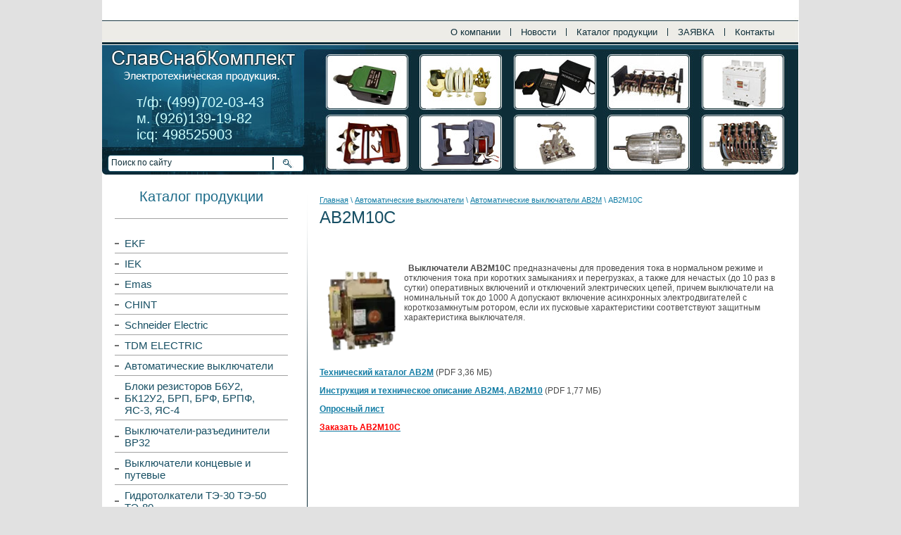

--- FILE ---
content_type: text/html; charset=utf-8
request_url: http://slavsnab.ru/av2m10s
body_size: 6442
content:
<!DOCTYPE html PUBLIC "-//W3C//DTD XHTML 1.0 Transitional//EN" "http://www.w3.org/TR/xhtml1/DTD/xhtml1-transitional.dtd">
<html xmlns="http://www.w3.org/1999/xhtml" xml:lang="en" lang="en">
<head>
<meta name="robots" content="all"/>
<meta http-equiv="Content-Type" content="text/html; charset=UTF-8" />
<meta name="description" content="АВ2М10С цена, купить СлавСнабКомплект" />
<meta name="keywords" content="ав2м, выключатель ав2м, автоматический выключатель ав2м, ав2м цена, автомат ав2м, куплю ав2м, ав2м 10с, " />
<meta name='yandex-verification' content='63cdcdf7aafc1c5c' />
<title>Выключатель АВ2М10С</title>
<script type="text/javascript" src="/g/jquery/jquery-1.10.2.min.js"></script>

            <!-- 46b9544ffa2e5e73c3c971fe2ede35a5 -->
            <script src='/shared/s3/js/lang/ru.js'></script>
            <script src='/shared/s3/js/common.min.js'></script>
        <link rel='stylesheet' type='text/css' href='/shared/s3/css/calendar.css' /><link rel='stylesheet' type='text/css' href='/shared/highslide-4.1.13/highslide.min.css'/>
<script type='text/javascript' src='/shared/highslide-4.1.13/highslide.packed.js'></script>
<script type='text/javascript'>
hs.graphicsDir = '/shared/highslide-4.1.13/graphics/';
hs.outlineType = null;
hs.showCredits = false;
hs.lang={cssDirection:'ltr',loadingText:'Загрузка...',loadingTitle:'Кликните чтобы отменить',focusTitle:'Нажмите чтобы перенести вперёд',fullExpandTitle:'Увеличить',fullExpandText:'Полноэкранный',previousText:'Предыдущий',previousTitle:'Назад (стрелка влево)',nextText:'Далее',nextTitle:'Далее (стрелка вправо)',moveTitle:'Передвинуть',moveText:'Передвинуть',closeText:'Закрыть',closeTitle:'Закрыть (Esc)',resizeTitle:'Восстановить размер',playText:'Слайд-шоу',playTitle:'Слайд-шоу (пробел)',pauseText:'Пауза',pauseTitle:'Приостановить слайд-шоу (пробел)',number:'Изображение %1/%2',restoreTitle:'Нажмите чтобы посмотреть картинку, используйте мышь для перетаскивания. Используйте клавиши вперёд и назад'};</script>


<link href="/t/v2/images/styles.css" rel="stylesheet" type="text/css" />

</head>

<body>

<div id="wrap">
	<div id="header">
    	<div id="logo"><a class="logo" href="http://slavsnab.ru"></a></div>
        <div id="phone">
        	<div align="left"><span style="color: #ccffff;">т/ф: (499)702-03-43<br />м. (926)139-19-82</span></div>
<div align="left"><span style="color: #ccffff;">icq: 498525903</span></div>
        </div>
        <div id="search">
        	<form action="/search" method="get">
<input name="search" type="text" class="text" onblur="this.value=this.value==''?'Поиск по сайту':this.value" onfocus="this.value=this.value=='Поиск по сайту'?'':this.value;" value="Поиск по сайту" />
<input type="submit" class="but" value="" />
<re-captcha data-captcha="recaptcha"
     data-name="captcha"
     data-sitekey="6LddAuIZAAAAAAuuCT_s37EF11beyoreUVbJlVZM"
     data-lang="ru"
     data-rsize="invisible"
     data-type="image"
     data-theme="light"></re-captcha></form>
        </div>
        <ul id="upm">
                	<li class=""><a href="/about">О компании</a></li>        
                 	<li class=""><a href="/news">Новости</a></li>        
                 	<li class=""><a href="/katalog_produkcii">Каталог продукции</a></li>        
                 	<li class=""><a href="/zakaz">ЗАЯВКА</a></li>        
                 	<li class="none"><a href="/kontakty">Контакты</a></li>        
                 </ul>
            </div>
    <div id="cont_box">
    	<div id="left_block">
        	<span class="zag">Каталог продукции</span>
        	<ul id="lm">
                        	<li class=""><a href="/ekf">EKF</a></li>
                       	<li class=""><a href="/iek">IEK</a></li>
                       	<li class=""><a href="/emas">Emas</a></li>
                       	<li class=""><a href="/chint">CHINT</a></li>
                       	<li class=""><a href="/schneider-electric">Schneider Electric</a></li>
                       	<li class=""><a href="/tdm-electric">TDM ELECTRIC</a></li>
                       	<li class=""><a href="/avtomaticheskie_vyklyuchateli">Автоматические выключатели</a></li>
                       	<li class=""><a href="/bloki_rezistorov">Блоки резисторов Б6У2, БК12У2, БРП, БРФ, БРПФ, ЯС-3, ЯС-4</a></li>
                       	<li class=""><a href="/seriya-vr32">Выключатели-разъединители ВР32</a></li>
                       	<li class=""><a href="/vyklyuchateli-kontsevyye-i-putevyye">Выключатели концевые и путевые</a></li>
                       	<li class=""><a href="/gidrotolkateli">Гидротолкатели ТЭ-30 ТЭ-50 ТЭ-80</a></li>
                       	<li class=""><a href="/gidrotolkateli-te-30-te-50-te-80">Гидротолкатели ТЭ-30 ТЭ-50 ТЭ-80</a></li>
                       	<li class=""><a href="/datchiki">Датчики</a></li>
                       	<li class=""><a href="/zazemlenie">Заземление</a></li>
                       	<li class=""><a href="/izmeritelnye_pribory">Измерительные приборы</a></li>
                       	<li class=""><a href="/izolyatory">Изоляторы</a></li>
                       	<li class=""><a href="/istochniki-pitaniya-dlya-svetodiodov">Источники питания для светодиодов</a></li>
                       	<li class=""><a href="/kabel-provod">Кабель, провод</a></li>
                       	<li class=""><a href="/kalorifery">Калориферы</a></li>
                       	<li class=""><a href="/katushki">Катушки</a></li>
                       	<li class=""><a href="/klemmy-bloki-zazhimov">Клеммы, блоки зажимов</a></li>
                       	<li class=""><a href="/knopki">Кнопки управления</a></li>
                       	<li class=""><a href="/kolodka_tkg">Колодка ТКГ</a></li>
                       	<li class=""><a href="/kondicionery-transportnye">Кондиционеры транспортные</a></li>
                       	<li class=""><a href="/kontaktory">Контакторы</a></li>
                       	<li class=""><a href="/kontrollery">Контроллеры ККТ-61, ККТ-62</a></li>
                       	<li class=""><a href="/kontakty-dlya-kontaktorov-puskateley-kontrollerov-rele">Контакты для контакторов, пускателей, контроллеров, реле</a></li>
                       	<li class=""><a href="/korobki-klemmnye">Коробки клеммные</a></li>
                       	<li class=""><a href="/dvigatel-kranov">Крановые электродвигатели</a></li>
                       	<li class=""><a href="/pereklyuchateli-pk12-21">Крестовые переключатели</a></li>
                       	<li class=""><a href="/lampy">Лампы</a></li>
                       	<li class=""><a href="/metallorukav">Металлорукав РЗ-Ц-Х, ПВХ, РЗ-ЦПнг</a></li>
                       	<li class=""><a href="/mikropereklyuchateli">Микропереключатели</a></li>
                       	<li class=""><a href="/mufty-kabelnye">Муфты кабельные</a></li>
                       	<li class=""><a href="/nakonechniki">Наконечники кабельные и гильзы</a></li>
                       	<li class=""><a href="/panel_kranovaya">Панель крановая</a></li>
                       	<li class=""><a href="/post-knopochnyy">Пост кнопочный</a></li>
                       	<li class=""><a href="/predohraniteli">Предохранители</a></li>
                       	<li class=""><a href="/pristavki-kontaktnye">Приставки контактные</a></li>
                       	<li class=""><a href="/prozhektory">Прожекторы</a></li>
                       	<li class=""><a href="/puskateli">Пускатели магнитные</a></li>
                       	<li class=""><a href="/puskoreguliruyushchie-apparaty-pra-1">Пускорегулирующие аппараты (ПРА)</a></li>
                       	<li class=""><a href="/razryadniki">Разрядники</a></li>
                       	<li class=""><a href="/rele">Реле</a></li>
                       	<li class=""><a href="/rubilniki">Рубильники, переключатели, разъединители</a></li>
                       	<li class=""><a href="/tokoprimniki">Токоприемники</a></li>
                       	<li class=""><a href="/tormoza-tkg-160-tkg-200-tkg-300">Тормоза ТКГ-160, ТКГ-200, ТКГ-300</a></li>
                       	<li class=""><a href="/tormoz-tkt">Тормоз ТКТ-100, ТКТ-300, ТКТ-300</a></li>
                       	<li class=""><a href="/transformatory">Трансформаторы</a></li>
                       	<li class=""><a href="/trolleederzhateli">Троллеедержатели</a></li>
                       	<li class=""><a href="/tumblery">Тумблеры</a></li>
                       	<li class=""><a href="/schyotkoderzhateli">Щёткодержатели</a></li>
                       	<li class=""><a href="/magnity">Электромагниты</a></li>
                       	<li class=""><a href="/patron">Электропатроны</a></li>
                       	<li class=""><a href="/yaschik-upravleniya">Ящик управления</a></li>
                       	<li class="none"><a href="/elektrodvigateli">Электродвигатели</a></li>
                                  </ul>
        </div>
        
        <div id="main_block">
        	<div id="path"><a href="/">Главная</a> \ <a href="/avtomaticheskie_vyklyuchateli">Автоматические выключатели</a>  \ <a href="/av2m">Автоматические выключатели АВ2М</a>  \ АВ2М10С</div>
            <h1>АВ2М10С</h1>
<p><strong><br /><a href="/thumb/2/6U6SJGpg3cMR_9Xd9OaI6A/r/d/av2m10s__m.gif" class="highslide" onclick="return hs.expand(this)"><img alt="av2m10s_m" height="115" src="/thumb/2/tiqqNXRllc42dXS6zuq1ww/90r90/d/av2m10s__m.gif" style="border-width: 0px; margin: 10px; float: left;" title="АВ2М10С" width="100" /></a>&nbsp; Выключатели АВ2М10С</strong> предназначены для проведения тока в нормальном режиме и отключения тока при коротких замыканиях и перегрузках, а также для нечастых (до 10 раз в сутки) оперативных включений и отключений электрических цепей, причем выключатели на номинальный ток до 1000 А допускают включение асинхронных электродвигателей с короткозамкнутым ротором, если их пусковые характеристики соответствуют защитным характеристика выключателя.</p>
<p>&nbsp;</p>
<p>&nbsp;</p>
<p><strong><a href="/f/catalog_av2m.pdf" target="_self">Технический каталог АВ2М</a></strong> (PDF 3,36 МБ)</p>
<p><strong><a href="/f/av2m_4_10.pdf" target="_self">Инструкция и техническое описание АВ2М4, АВ2М10</a> </strong>(PDF 1,77 МБ)<strong><br /></strong></p>
<p><strong><a href="/f/answerlist_av2m.doc" target="_self">Опросный лист</a></strong></p>
<p><span style="color: #ff0000;"><strong><a href="/zakaz"><span style="color: #ff0000;"><strong>Заказать АВ2М10С</strong></span></a></strong></span></p>


</div>
    <div style="clear:both"></div>
    </div>
</div>

<div id="footer">
	<ul id="bm">
            	<li class=""><a href="/about">О компании</a></li>        
   	        	<li class=""><a href="/news">Новости</a></li>        
   	        	<li class=""><a href="/katalog_produkcii">Каталог продукции</a></li>        
   	        	<li class=""><a href="/zakaz">ЗАЯВКА</a></li>        
   	        	<li class="none"><a href="/kontakty">Контакты</a></li>        
   	    </ul>
	<div id="copy">&copy; 2011 ООО "СлавСнабКомплект"</div>
    <div id="site">Заказ создание сайта:  <a href="http://megagroup.ru" target="_blank">веб студия megagroup</a></div>
    <div id="tel">
    <div>+7(499) 702-03-43</div>
<div>м. +7(926)139-1982<br />icq: 498525903</div>
    </div>
    <div id="bg_tel"></div>
    <div style="bottom: 150px; left: 7px; position: absolute;"><!-- Yandex.Metrika informer -->
<a href="https://metrika.yandex.ru/stat/?id=12620389&amp;from=informer"
target="_blank" rel="nofollow"><img src="https://informer.yandex.ru/informer/12620389/3_1_FFFFFFFF_EFEFEFFF_0_pageviews"
style="width:88px; height:31px; border:0;" alt="Яндекс.Метрика" title="Яндекс.Метрика: данные за сегодня (просмотры, визиты и уникальные посетители)" class="ym-advanced-informer" data-cid="12620389" data-lang="ru" /></a>
<!-- /Yandex.Metrika informer -->

<!-- Yandex.Metrika counter -->
<script type="text/javascript" >
   (function(m,e,t,r,i,k,a){m[i]=m[i]||function(){(m[i].a=m[i].a||[]).push(arguments)};
   m[i].l=1*new Date();
   for (var j = 0; j < document.scripts.length; j++) {if (document.scripts[j].src === r) { return; }}
   k=e.createElement(t),a=e.getElementsByTagName(t)[0],k.async=1,k.src=r,a.parentNode.insertBefore(k,a)})
   (window, document, "script", "https://mc.yandex.ru/metrika/tag.js", "ym");

   ym(12620389, "init", {
        clickmap:true,
        trackLinks:true,
        accurateTrackBounce:true
   });
</script>
<noscript><div><img src="https://mc.yandex.ru/watch/12620389" style="position:absolute; left:-9999px;" alt="" /></div></noscript>
<!-- /Yandex.Metrika counter -->


<!--LiveInternet counter--><script type="text/javascript">
document.write('<a href="//www.liveinternet.ru/click" '+
'target="_blank"><img src="//counter.yadro.ru/hit?t27.6;r'+
escape(document.referrer)+((typeof(screen)=='undefined')?'':
';s'+screen.width+'*'+screen.height+'*'+(screen.colorDepth?
screen.colorDepth:screen.pixelDepth))+';u'+escape(document.URL)+
';h'+escape(document.title.substring(0,150))+';'+Math.random()+
'" alt="" title="LiveInternet: показано количество просмотров и'+
' посетителей" '+
'border="0" width="88" height="120"><\/a>')
</script><!--/LiveInternet-->


<!-- Rating@Mail.ru counter -->
<script type="text/javascript">//<![CDATA[
var a='';js=10;d=document;
try{a+=';r='+escape(d.referrer);}catch(e){}try{a+=';j='+navigator.javaEnabled();js=11;}catch(e){}
try{s=screen;a+=';s='+s.width+'*'+s.height;a+=';d='+(s.colorDepth?s.colorDepth:s.pixelDepth);js=12;}catch(e){}
try{if(typeof((new Array).push('t'))==="number")js=13;}catch(e){}
try{d.write('<a href="http://top.mail.ru/jump?from=2076105"><img src="http://dd.ca.bf.a1.top.mail.ru/counter?id=2076105;t=68;js='+js+
a+';rand='+Math.random()+'" alt="Рейтинг@Mail.ru" style="border:0;" height="31" width="38" \/><\/a>');}catch(e){}//]]></script>
<noscript><p><a href="http://top.mail.ru/jump?from=2076105"><img src="http://dd.ca.bf.a1.top.mail.ru/counter?js=na;id=2076105;t=68" 
style="border:0;" height="31" width="38" alt="Рейтинг@Mail.ru" /></a></p></noscript>
<!-- //Rating@Mail.ru counter -->

<!-- begin of Top100 code -->

<script id="top100Counter" type="text/javascript" src="http://counter.rambler.ru/top100.jcn?2520580"></script>
<noscript>
<a href="http://top100.rambler.ru/navi/2520580/">
<img src="http://counter.rambler.ru/top100.cnt?2520580" alt="Rambler's Top100" border="0" />
</a>

</noscript>
<!-- end of Top100 code -->
<!--__INFO2026-01-23 00:58:16INFO__-->
</div>
</div>


<!-- assets.bottom -->
<!-- </noscript></script></style> -->
<script src="/my/s3/js/site.min.js?1768978399" ></script>
<script >/*<![CDATA[*/
var megacounter_key="6ff03a94f7088036ea0164802222cddf";
(function(d){
    var s = d.createElement("script");
    s.src = "//counter.megagroup.ru/loader.js?"+new Date().getTime();
    s.async = true;
    d.getElementsByTagName("head")[0].appendChild(s);
})(document);
/*]]>*/</script>
<script >/*<![CDATA[*/
$ite.start({"sid":50829,"vid":50953,"aid":3839,"stid":4,"cp":21,"active":true,"domain":"slavsnab.ru","lang":"ru","trusted":false,"debug":false,"captcha":3});
/*]]>*/</script>
<!-- /assets.bottom -->
</body>
<!-- R.K. -->
</html>

--- FILE ---
content_type: text/css
request_url: http://slavsnab.ru/t/v2/images/styles.css
body_size: 1513
content:
@charset "utf-8";
/* CSS Document */

html, body {
	margin:0px;
	padding:0px;
	position:relative;
	height:100%;
	
	
}
body, td, div {
	font:normal 12px Tahoma, Geneva, sans-serif;
	color:#4b4b4b;
}
body {
	text-align:left;
	background:#e1e1e1;
	position:relative;
}

a {
	color:#137da5;
	text-decoration:underline;
}
a:hover {
	
	text-decoration:none;
}

a img           {border-color:#666666}

h1,h2,h3,h4,h5,h6 { margin:0px; padding:0; color:#174f64; font-family:Tahoma, Geneva, sans-serif;font-weight:normal}
h1 { font-size:24px; padding:5px 0 25px}
h2 { font-size:18px; padding:15px 0}
h3 { font-size:20px}
h4 { font-size:15px}
h5,h6 { font-size:11px}




body, html {position:relative; margin:0; padding:0; height:100%}
body {}

#wrap {position:relative; height:auto !important; height:100%; min-height:100%; background:#FFF url(bg_wr.gif) 0 500px repeat-y; width:990px;  margin:0 auto}
	#header {position:relative; background:url(header.jpg) 0 0 no-repeat; height:248px}
		#logo {position:absolute; top:68px; left:8px; background:url(logo.png) 0 0 no-repeat; width:269px; height:49px}
		#logo a.logo {display:block; width:269px; height:49px}
		#phone {position:absolute; top:134px; left:49px; text-align:center; font:bold 17px Arial, Helvetica, sans-serif; color:#FFF}
		#phone span {font-size:20px}
		#search {position:absolute; top:220px; left:8px; background:url(search.png) 0 0 no-repeat; width:274px; height:20px; padding:4px 0 0 5px}
		#search form {padding:0; margin:0; vertical-align:top}
		#search input.text {background:none; border:none; padding:0; margin:0; vertical-align:top; font:normal 12px Arial, Helvetica, sans-serif; color:#0e2e39; width:225px}
		#search input.but {background:none; border:none; padding:0; margin:0 0 0 5px; width:30px; cursor:pointer; height:20px}
		#upm {padding:32px 20px 0 0; margin:0; list-style:none; float:right; font:normal 13px Arial, Helvetica, sans-serif}
		#upm li {padding:0; margin:0 0 0 -1px; float:left; background:url(upm_li.gif) 100% 50% no-repeat}
		#upm li.none {background:none}
		#upm li a {display:block; padding:6px 15px 6px; color:#0e2e39; text-decoration:none}
		#upm li a:hover {color:#FFF; background:#0e2e39}
		#upm li.active a {color:#FFF; background:#0e2e39}
		
	#cont_box {padding:0; background:url(cont.gif) 0 0 no-repeat; min-height:444px}
		#left_block {padding:0 0 30px 18px; float:left; width:246px}
			span.zag {display:block; padding:20px 0; background:url(zag.gif) 0 100% no-repeat; text-align:center; font:normal 20px Tahoma, Geneva, sans-serif; color:#1b6a88}
			#lm {padding:20px 0; margin:0; list-style:none; font:normal 15px Arial, Helvetica, sans-serif}
			#lm li {padding:0; background:url(lm_li.gif) 0 100% no-repeat}
			#lm li.none {background:none}
			#lm li a  {display:block; color:#174f63; text-decoration:none; padding:6px 14px; background:url(marker.gif) 0 50% no-repeat}
			#lm li a:hover {text-decoration:none; color:#FFF; background:#0e2e39}
			#lm li.active a {text-decoration:none; color:#FFF; background:#0e2e39}
			
		#main_block {width:660px; padding:0 20px 30px 45px; float:left}
			#path {font:normal 11px Tahoma, Geneva, sans-serif; color:#137da5; padding:30px 0 0}
			#path a {color:#137da5; text-decoration:underline}
			#path a:hover {text-decoration:none}
			
#footer {position:relative; background:url(footer.jpg) 0 0 no-repeat; height:146px; width:990px; margin:0 auto}
	#copy {position:absolute; top:66px; right:20px; font:bold 13px Tahoma, Geneva, sans-serif; color:#FFF}
	#site {position:absolute; top:115px; right:20px; font:normal 10px Tahoma, Geneva, sans-serif; color:#FFF}
	#site a {color:#FFF; text-decoration:underline}
	#site a:hover {text-decoration:none}
	#tel {position:absolute; top:68px; left:135px; font:bold 15px Arial, Helvetica, sans-serif; color:#FFF}
	#tel span {font-size:20px}
	#bg_tel {position:absolute; top:0px; left:-5px; background:url(phone.png) 0 0 no-repeat; width:195px; height:146px}
	
	#bm {padding:2px 20px 0 0; margin:0; list-style:none; float:right; font:normal 13px Arial, Helvetica, sans-serif}
		#bm li {padding:0; margin:0 0 0 -1px; float:left; background:url(upm_li.gif) 100% 50% no-repeat}
		#bm li.none {background:none}
		#bm li a {display:block; padding:6px 15px 6px; color:#0e2e39; text-decoration:none}
		#bm li a:hover {color:#FFF; background:#0e2e39}
		#bm li.active a {color:#FFF; background:#0e2e39}


table.table0 { border-collapse:collapse;}
table.table0 td { padding:5px; border: none}


table.table1 { border-collapse:collapse;}
table.table1 tr:hover {background: #e0e0e0}
table.table1 td { padding:5px; border: 1px solid #91949a;}


table.table2 { border-collapse:collapse;}
table.table2 tr:hover {background: #e0e0e0}
table.table2 td { padding:5px; border: 1px solid #91949a;}
table.table2 th { padding:8px 5px; border: 1px solid #fff; background-color:#44637b; color:#fff; text-align:left;}

.thumb              {color:#000000}

--- FILE ---
content_type: text/javascript
request_url: http://counter.megagroup.ru/6ff03a94f7088036ea0164802222cddf.js?r=&s=1280*720*24&u=http%3A%2F%2Fslavsnab.ru%2Fav2m10s&t=%D0%92%D1%8B%D0%BA%D0%BB%D1%8E%D1%87%D0%B0%D1%82%D0%B5%D0%BB%D1%8C%20%D0%90%D0%922%D0%9C10%D0%A1&fv=0,0&en=1&rld=0&fr=0&callback=_sntnl1769127351648&1769127351648
body_size: 198
content:
//:1
_sntnl1769127351648({date:"Fri, 23 Jan 2026 00:15:51 GMT", res:"1"})